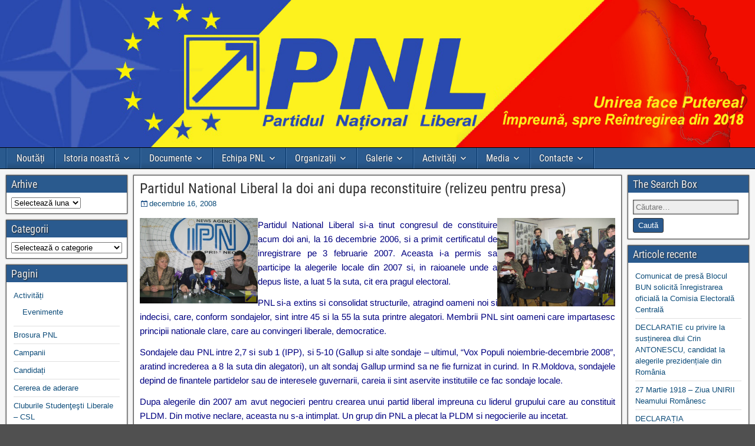

--- FILE ---
content_type: text/html; charset=UTF-8
request_url: https://pnl.md/partidul-national-liberal-la-doi-ani-dupa-reconstituire-relizeu-pentru-presa/
body_size: 14715
content:
<!DOCTYPE html>
<html  xmlns="http://www.w3.org/1999/xhtml" prefix="" lang="ro-RO">
<head>

<!-- BEGIN Metadata added by the Add-Meta-Tags WordPress plugin -->
<meta property="fb:admins" content="100004917246637" />
<meta name="description" content="Partidul National Liberal si-a tinut congresul de constituire acum doi ani, la 16 decembrie 2006, si a primit certificatul de inregistrare pe 3 februarie 2007." />
<meta name="keywords" content="pnl.md, partidul național liberal, comunicat de presa" />
<!-- END Metadata added by the Add-Meta-Tags WordPress plugin -->

<meta charset="UTF-8" />
<meta name="viewport" content="initial-scale=1.0" />
<title>Partidul National Liberal la doi ani dupa reconstituire                    (relizeu pentru presa) &#8211; Unirea Face Puterea</title>
<meta name='robots' content='max-image-preview:large' />
	<style>img:is([sizes="auto" i], [sizes^="auto," i]) { contain-intrinsic-size: 3000px 1500px }</style>
	<link rel="profile" href="http://gmpg.org/xfn/11" />
<link rel="pingback" href="https://pnl.md/xmlrpc.php" />
<link rel="alternate" type="application/rss+xml" title="Unirea Face Puterea &raquo; Flux" href="https://pnl.md/feed/" />
<link rel="alternate" type="application/rss+xml" title="Unirea Face Puterea &raquo; Flux comentarii" href="https://pnl.md/comments/feed/" />
<link rel="alternate" type="application/rss+xml" title="Flux comentarii Unirea Face Puterea &raquo; Partidul National Liberal la doi ani dupa reconstituire                    (relizeu pentru presa)" href="https://pnl.md/partidul-national-liberal-la-doi-ani-dupa-reconstituire-relizeu-pentru-presa/feed/" />
<script type="text/javascript">
/* <![CDATA[ */
window._wpemojiSettings = {"baseUrl":"https:\/\/s.w.org\/images\/core\/emoji\/16.0.1\/72x72\/","ext":".png","svgUrl":"https:\/\/s.w.org\/images\/core\/emoji\/16.0.1\/svg\/","svgExt":".svg","source":{"concatemoji":"https:\/\/pnl.md\/wp-includes\/js\/wp-emoji-release.min.js?ver=6.8.3"}};
/*! This file is auto-generated */
!function(s,n){var o,i,e;function c(e){try{var t={supportTests:e,timestamp:(new Date).valueOf()};sessionStorage.setItem(o,JSON.stringify(t))}catch(e){}}function p(e,t,n){e.clearRect(0,0,e.canvas.width,e.canvas.height),e.fillText(t,0,0);var t=new Uint32Array(e.getImageData(0,0,e.canvas.width,e.canvas.height).data),a=(e.clearRect(0,0,e.canvas.width,e.canvas.height),e.fillText(n,0,0),new Uint32Array(e.getImageData(0,0,e.canvas.width,e.canvas.height).data));return t.every(function(e,t){return e===a[t]})}function u(e,t){e.clearRect(0,0,e.canvas.width,e.canvas.height),e.fillText(t,0,0);for(var n=e.getImageData(16,16,1,1),a=0;a<n.data.length;a++)if(0!==n.data[a])return!1;return!0}function f(e,t,n,a){switch(t){case"flag":return n(e,"\ud83c\udff3\ufe0f\u200d\u26a7\ufe0f","\ud83c\udff3\ufe0f\u200b\u26a7\ufe0f")?!1:!n(e,"\ud83c\udde8\ud83c\uddf6","\ud83c\udde8\u200b\ud83c\uddf6")&&!n(e,"\ud83c\udff4\udb40\udc67\udb40\udc62\udb40\udc65\udb40\udc6e\udb40\udc67\udb40\udc7f","\ud83c\udff4\u200b\udb40\udc67\u200b\udb40\udc62\u200b\udb40\udc65\u200b\udb40\udc6e\u200b\udb40\udc67\u200b\udb40\udc7f");case"emoji":return!a(e,"\ud83e\udedf")}return!1}function g(e,t,n,a){var r="undefined"!=typeof WorkerGlobalScope&&self instanceof WorkerGlobalScope?new OffscreenCanvas(300,150):s.createElement("canvas"),o=r.getContext("2d",{willReadFrequently:!0}),i=(o.textBaseline="top",o.font="600 32px Arial",{});return e.forEach(function(e){i[e]=t(o,e,n,a)}),i}function t(e){var t=s.createElement("script");t.src=e,t.defer=!0,s.head.appendChild(t)}"undefined"!=typeof Promise&&(o="wpEmojiSettingsSupports",i=["flag","emoji"],n.supports={everything:!0,everythingExceptFlag:!0},e=new Promise(function(e){s.addEventListener("DOMContentLoaded",e,{once:!0})}),new Promise(function(t){var n=function(){try{var e=JSON.parse(sessionStorage.getItem(o));if("object"==typeof e&&"number"==typeof e.timestamp&&(new Date).valueOf()<e.timestamp+604800&&"object"==typeof e.supportTests)return e.supportTests}catch(e){}return null}();if(!n){if("undefined"!=typeof Worker&&"undefined"!=typeof OffscreenCanvas&&"undefined"!=typeof URL&&URL.createObjectURL&&"undefined"!=typeof Blob)try{var e="postMessage("+g.toString()+"("+[JSON.stringify(i),f.toString(),p.toString(),u.toString()].join(",")+"));",a=new Blob([e],{type:"text/javascript"}),r=new Worker(URL.createObjectURL(a),{name:"wpTestEmojiSupports"});return void(r.onmessage=function(e){c(n=e.data),r.terminate(),t(n)})}catch(e){}c(n=g(i,f,p,u))}t(n)}).then(function(e){for(var t in e)n.supports[t]=e[t],n.supports.everything=n.supports.everything&&n.supports[t],"flag"!==t&&(n.supports.everythingExceptFlag=n.supports.everythingExceptFlag&&n.supports[t]);n.supports.everythingExceptFlag=n.supports.everythingExceptFlag&&!n.supports.flag,n.DOMReady=!1,n.readyCallback=function(){n.DOMReady=!0}}).then(function(){return e}).then(function(){var e;n.supports.everything||(n.readyCallback(),(e=n.source||{}).concatemoji?t(e.concatemoji):e.wpemoji&&e.twemoji&&(t(e.twemoji),t(e.wpemoji)))}))}((window,document),window._wpemojiSettings);
/* ]]> */
</script>
<style id='wp-emoji-styles-inline-css' type='text/css'>

	img.wp-smiley, img.emoji {
		display: inline !important;
		border: none !important;
		box-shadow: none !important;
		height: 1em !important;
		width: 1em !important;
		margin: 0 0.07em !important;
		vertical-align: -0.1em !important;
		background: none !important;
		padding: 0 !important;
	}
</style>
<link rel='stylesheet' id='wp-block-library-css' href='https://pnl.md/wp-includes/css/dist/block-library/style.min.css?ver=6.8.3' type='text/css' media='all' />
<style id='classic-theme-styles-inline-css' type='text/css'>
/*! This file is auto-generated */
.wp-block-button__link{color:#fff;background-color:#32373c;border-radius:9999px;box-shadow:none;text-decoration:none;padding:calc(.667em + 2px) calc(1.333em + 2px);font-size:1.125em}.wp-block-file__button{background:#32373c;color:#fff;text-decoration:none}
</style>
<style id='global-styles-inline-css' type='text/css'>
:root{--wp--preset--aspect-ratio--square: 1;--wp--preset--aspect-ratio--4-3: 4/3;--wp--preset--aspect-ratio--3-4: 3/4;--wp--preset--aspect-ratio--3-2: 3/2;--wp--preset--aspect-ratio--2-3: 2/3;--wp--preset--aspect-ratio--16-9: 16/9;--wp--preset--aspect-ratio--9-16: 9/16;--wp--preset--color--black: #000000;--wp--preset--color--cyan-bluish-gray: #abb8c3;--wp--preset--color--white: #ffffff;--wp--preset--color--pale-pink: #f78da7;--wp--preset--color--vivid-red: #cf2e2e;--wp--preset--color--luminous-vivid-orange: #ff6900;--wp--preset--color--luminous-vivid-amber: #fcb900;--wp--preset--color--light-green-cyan: #7bdcb5;--wp--preset--color--vivid-green-cyan: #00d084;--wp--preset--color--pale-cyan-blue: #8ed1fc;--wp--preset--color--vivid-cyan-blue: #0693e3;--wp--preset--color--vivid-purple: #9b51e0;--wp--preset--gradient--vivid-cyan-blue-to-vivid-purple: linear-gradient(135deg,rgba(6,147,227,1) 0%,rgb(155,81,224) 100%);--wp--preset--gradient--light-green-cyan-to-vivid-green-cyan: linear-gradient(135deg,rgb(122,220,180) 0%,rgb(0,208,130) 100%);--wp--preset--gradient--luminous-vivid-amber-to-luminous-vivid-orange: linear-gradient(135deg,rgba(252,185,0,1) 0%,rgba(255,105,0,1) 100%);--wp--preset--gradient--luminous-vivid-orange-to-vivid-red: linear-gradient(135deg,rgba(255,105,0,1) 0%,rgb(207,46,46) 100%);--wp--preset--gradient--very-light-gray-to-cyan-bluish-gray: linear-gradient(135deg,rgb(238,238,238) 0%,rgb(169,184,195) 100%);--wp--preset--gradient--cool-to-warm-spectrum: linear-gradient(135deg,rgb(74,234,220) 0%,rgb(151,120,209) 20%,rgb(207,42,186) 40%,rgb(238,44,130) 60%,rgb(251,105,98) 80%,rgb(254,248,76) 100%);--wp--preset--gradient--blush-light-purple: linear-gradient(135deg,rgb(255,206,236) 0%,rgb(152,150,240) 100%);--wp--preset--gradient--blush-bordeaux: linear-gradient(135deg,rgb(254,205,165) 0%,rgb(254,45,45) 50%,rgb(107,0,62) 100%);--wp--preset--gradient--luminous-dusk: linear-gradient(135deg,rgb(255,203,112) 0%,rgb(199,81,192) 50%,rgb(65,88,208) 100%);--wp--preset--gradient--pale-ocean: linear-gradient(135deg,rgb(255,245,203) 0%,rgb(182,227,212) 50%,rgb(51,167,181) 100%);--wp--preset--gradient--electric-grass: linear-gradient(135deg,rgb(202,248,128) 0%,rgb(113,206,126) 100%);--wp--preset--gradient--midnight: linear-gradient(135deg,rgb(2,3,129) 0%,rgb(40,116,252) 100%);--wp--preset--font-size--small: 13px;--wp--preset--font-size--medium: 20px;--wp--preset--font-size--large: 36px;--wp--preset--font-size--x-large: 42px;--wp--preset--spacing--20: 0.44rem;--wp--preset--spacing--30: 0.67rem;--wp--preset--spacing--40: 1rem;--wp--preset--spacing--50: 1.5rem;--wp--preset--spacing--60: 2.25rem;--wp--preset--spacing--70: 3.38rem;--wp--preset--spacing--80: 5.06rem;--wp--preset--shadow--natural: 6px 6px 9px rgba(0, 0, 0, 0.2);--wp--preset--shadow--deep: 12px 12px 50px rgba(0, 0, 0, 0.4);--wp--preset--shadow--sharp: 6px 6px 0px rgba(0, 0, 0, 0.2);--wp--preset--shadow--outlined: 6px 6px 0px -3px rgba(255, 255, 255, 1), 6px 6px rgba(0, 0, 0, 1);--wp--preset--shadow--crisp: 6px 6px 0px rgba(0, 0, 0, 1);}:where(.is-layout-flex){gap: 0.5em;}:where(.is-layout-grid){gap: 0.5em;}body .is-layout-flex{display: flex;}.is-layout-flex{flex-wrap: wrap;align-items: center;}.is-layout-flex > :is(*, div){margin: 0;}body .is-layout-grid{display: grid;}.is-layout-grid > :is(*, div){margin: 0;}:where(.wp-block-columns.is-layout-flex){gap: 2em;}:where(.wp-block-columns.is-layout-grid){gap: 2em;}:where(.wp-block-post-template.is-layout-flex){gap: 1.25em;}:where(.wp-block-post-template.is-layout-grid){gap: 1.25em;}.has-black-color{color: var(--wp--preset--color--black) !important;}.has-cyan-bluish-gray-color{color: var(--wp--preset--color--cyan-bluish-gray) !important;}.has-white-color{color: var(--wp--preset--color--white) !important;}.has-pale-pink-color{color: var(--wp--preset--color--pale-pink) !important;}.has-vivid-red-color{color: var(--wp--preset--color--vivid-red) !important;}.has-luminous-vivid-orange-color{color: var(--wp--preset--color--luminous-vivid-orange) !important;}.has-luminous-vivid-amber-color{color: var(--wp--preset--color--luminous-vivid-amber) !important;}.has-light-green-cyan-color{color: var(--wp--preset--color--light-green-cyan) !important;}.has-vivid-green-cyan-color{color: var(--wp--preset--color--vivid-green-cyan) !important;}.has-pale-cyan-blue-color{color: var(--wp--preset--color--pale-cyan-blue) !important;}.has-vivid-cyan-blue-color{color: var(--wp--preset--color--vivid-cyan-blue) !important;}.has-vivid-purple-color{color: var(--wp--preset--color--vivid-purple) !important;}.has-black-background-color{background-color: var(--wp--preset--color--black) !important;}.has-cyan-bluish-gray-background-color{background-color: var(--wp--preset--color--cyan-bluish-gray) !important;}.has-white-background-color{background-color: var(--wp--preset--color--white) !important;}.has-pale-pink-background-color{background-color: var(--wp--preset--color--pale-pink) !important;}.has-vivid-red-background-color{background-color: var(--wp--preset--color--vivid-red) !important;}.has-luminous-vivid-orange-background-color{background-color: var(--wp--preset--color--luminous-vivid-orange) !important;}.has-luminous-vivid-amber-background-color{background-color: var(--wp--preset--color--luminous-vivid-amber) !important;}.has-light-green-cyan-background-color{background-color: var(--wp--preset--color--light-green-cyan) !important;}.has-vivid-green-cyan-background-color{background-color: var(--wp--preset--color--vivid-green-cyan) !important;}.has-pale-cyan-blue-background-color{background-color: var(--wp--preset--color--pale-cyan-blue) !important;}.has-vivid-cyan-blue-background-color{background-color: var(--wp--preset--color--vivid-cyan-blue) !important;}.has-vivid-purple-background-color{background-color: var(--wp--preset--color--vivid-purple) !important;}.has-black-border-color{border-color: var(--wp--preset--color--black) !important;}.has-cyan-bluish-gray-border-color{border-color: var(--wp--preset--color--cyan-bluish-gray) !important;}.has-white-border-color{border-color: var(--wp--preset--color--white) !important;}.has-pale-pink-border-color{border-color: var(--wp--preset--color--pale-pink) !important;}.has-vivid-red-border-color{border-color: var(--wp--preset--color--vivid-red) !important;}.has-luminous-vivid-orange-border-color{border-color: var(--wp--preset--color--luminous-vivid-orange) !important;}.has-luminous-vivid-amber-border-color{border-color: var(--wp--preset--color--luminous-vivid-amber) !important;}.has-light-green-cyan-border-color{border-color: var(--wp--preset--color--light-green-cyan) !important;}.has-vivid-green-cyan-border-color{border-color: var(--wp--preset--color--vivid-green-cyan) !important;}.has-pale-cyan-blue-border-color{border-color: var(--wp--preset--color--pale-cyan-blue) !important;}.has-vivid-cyan-blue-border-color{border-color: var(--wp--preset--color--vivid-cyan-blue) !important;}.has-vivid-purple-border-color{border-color: var(--wp--preset--color--vivid-purple) !important;}.has-vivid-cyan-blue-to-vivid-purple-gradient-background{background: var(--wp--preset--gradient--vivid-cyan-blue-to-vivid-purple) !important;}.has-light-green-cyan-to-vivid-green-cyan-gradient-background{background: var(--wp--preset--gradient--light-green-cyan-to-vivid-green-cyan) !important;}.has-luminous-vivid-amber-to-luminous-vivid-orange-gradient-background{background: var(--wp--preset--gradient--luminous-vivid-amber-to-luminous-vivid-orange) !important;}.has-luminous-vivid-orange-to-vivid-red-gradient-background{background: var(--wp--preset--gradient--luminous-vivid-orange-to-vivid-red) !important;}.has-very-light-gray-to-cyan-bluish-gray-gradient-background{background: var(--wp--preset--gradient--very-light-gray-to-cyan-bluish-gray) !important;}.has-cool-to-warm-spectrum-gradient-background{background: var(--wp--preset--gradient--cool-to-warm-spectrum) !important;}.has-blush-light-purple-gradient-background{background: var(--wp--preset--gradient--blush-light-purple) !important;}.has-blush-bordeaux-gradient-background{background: var(--wp--preset--gradient--blush-bordeaux) !important;}.has-luminous-dusk-gradient-background{background: var(--wp--preset--gradient--luminous-dusk) !important;}.has-pale-ocean-gradient-background{background: var(--wp--preset--gradient--pale-ocean) !important;}.has-electric-grass-gradient-background{background: var(--wp--preset--gradient--electric-grass) !important;}.has-midnight-gradient-background{background: var(--wp--preset--gradient--midnight) !important;}.has-small-font-size{font-size: var(--wp--preset--font-size--small) !important;}.has-medium-font-size{font-size: var(--wp--preset--font-size--medium) !important;}.has-large-font-size{font-size: var(--wp--preset--font-size--large) !important;}.has-x-large-font-size{font-size: var(--wp--preset--font-size--x-large) !important;}
:where(.wp-block-post-template.is-layout-flex){gap: 1.25em;}:where(.wp-block-post-template.is-layout-grid){gap: 1.25em;}
:where(.wp-block-columns.is-layout-flex){gap: 2em;}:where(.wp-block-columns.is-layout-grid){gap: 2em;}
:root :where(.wp-block-pullquote){font-size: 1.5em;line-height: 1.6;}
</style>
<link rel='stylesheet' id='genericons-css' href='https://pnl.md/wp-content/themes/frontier/includes/genericons/genericons.css?ver=1.3.5' type='text/css' media='all' />
<link rel='stylesheet' id='frontier-main-css' href='https://pnl.md/wp-content/themes/frontier/style.css?ver=1.3.5' type='text/css' media='all' />
<link rel='stylesheet' id='frontier-responsive-css' href='https://pnl.md/wp-content/themes/frontier/responsive.css?ver=1.3.5' type='text/css' media='all' />
<script type="text/javascript" src="https://pnl.md/wp-includes/js/jquery/jquery.min.js?ver=3.7.1" id="jquery-core-js"></script>
<script type="text/javascript" src="https://pnl.md/wp-includes/js/jquery/jquery-migrate.min.js?ver=3.4.1" id="jquery-migrate-js"></script>
<link rel="https://api.w.org/" href="https://pnl.md/wp-json/" /><link rel="alternate" title="JSON" type="application/json" href="https://pnl.md/wp-json/wp/v2/posts/571" /><link rel="EditURI" type="application/rsd+xml" title="RSD" href="https://pnl.md/xmlrpc.php?rsd" />
<meta name="generator" content="WordPress 6.8.3" />
<link rel="canonical" href="https://pnl.md/partidul-national-liberal-la-doi-ani-dupa-reconstituire-relizeu-pentru-presa/" />
<link rel='shortlink' href='https://pnl.md/?p=571' />
<link rel="alternate" title="oEmbed (JSON)" type="application/json+oembed" href="https://pnl.md/wp-json/oembed/1.0/embed?url=https%3A%2F%2Fpnl.md%2Fpartidul-national-liberal-la-doi-ani-dupa-reconstituire-relizeu-pentru-presa%2F" />
<link rel="alternate" title="oEmbed (XML)" type="text/xml+oembed" href="https://pnl.md/wp-json/oembed/1.0/embed?url=https%3A%2F%2Fpnl.md%2Fpartidul-national-liberal-la-doi-ani-dupa-reconstituire-relizeu-pentru-presa%2F&#038;format=xml" />

<meta property="Frontier Theme" content="1.3.5" />
<style type="text/css" media="screen">
	#container 	{width: 1330px;}
	#header 	{min-height: 0px;}
	#content 	{width: 66%;}
	#sidebar-left 	{width: 17%;}
	#sidebar-right 	{width: 17%;}
</style>

<style type="text/css" media="screen">
	.page-template-page-cs-php #content, .page-template-page-sc-php #content {width: 76%;}
	.page-template-page-cs-php #sidebar-left, .page-template-page-sc-php #sidebar-left,
	.page-template-page-cs-php #sidebar-right, .page-template-page-sc-php #sidebar-right {width: 24%;}
	.page-template-page-scs-php #content {width: 66%;}
	.page-template-page-scs-php #sidebar-left {width: 17%;}
	.page-template-page-scs-php #sidebar-right {width: 17%;}
</style>

<style type="text/css">.bjqs-slide a, .bjqs-slide img {height: 100%; width: 100%;}</style>

<style type="text/css" id="custom-background-css">
body.custom-background { background-image: url("https://pnl.md/wp-content/themes/frontier/images/honeycomb.png"); background-position: left top; background-size: auto; background-repeat: repeat; background-attachment: scroll; }
</style>
	<link rel="icon" href="https://pnl.md/wp-content/uploads/2015/06/cropped-votamPNL-32x32.png" sizes="32x32" />
<link rel="icon" href="https://pnl.md/wp-content/uploads/2015/06/cropped-votamPNL-192x192.png" sizes="192x192" />
<link rel="apple-touch-icon" href="https://pnl.md/wp-content/uploads/2015/06/cropped-votamPNL-180x180.png" />
<meta name="msapplication-TileImage" content="https://pnl.md/wp-content/uploads/2015/06/cropped-votamPNL-270x270.png" />
</head>

<body class="wp-singular post-template-default single single-post postid-571 single-format-standard custom-background wp-custom-logo wp-theme-frontier">
	
	
	
<div id="container" class="cf" itemscope itemtype="http://schema.org/WebPage">
	
	
			<div id="header" class="cf" itemscope itemtype="http://schema.org/WPHeader" role="banner">
			
							<div id="header-logo">
					<a href="https://pnl.md/"><img src="http://pnl.md/images/baner1.jpg" alt="Unirea Face Puterea" /></a>
				</div>
			
			
					</div>
	
			
		<nav id="nav-main" class="cf stack" itemscope itemtype="http://schema.org/SiteNavigationElement" role="navigation" aria-label="Main Menu">
			
			
			<ul id="menu-main" class="nav-main"><li id="menu-item-191" class="menu-item menu-item-type-post_type menu-item-object-page menu-item-191"><a href="https://pnl.md/agenda/">Noutăți</a></li>
<li id="menu-item-68" class="menu-item menu-item-type-post_type menu-item-object-page menu-item-has-children menu-item-68"><a href="https://pnl.md/social/">Istoria noastră</a>
<ul class="sub-menu">
	<li id="menu-item-1438" class="menu-item menu-item-type-post_type menu-item-object-page menu-item-1438"><a href="https://pnl.md/social/articole/">Crezul liberal 1923</a></li>
	<li id="menu-item-30" class="menu-item menu-item-type-post_type menu-item-object-page menu-item-30"><a href="https://pnl.md/social/bloguri/">Scurt Istoric</a></li>
	<li id="menu-item-1576" class="menu-item menu-item-type-post_type menu-item-object-page menu-item-1576"><a href="https://pnl.md/principii-liberale/">Principiile Liberalismului</a></li>
	<li id="menu-item-112" class="menu-item menu-item-type-post_type menu-item-object-page menu-item-has-children menu-item-112"><a href="https://pnl.md/social/retele-de-socializare/">Președinții PNL</a>
	<ul class="sub-menu">
		<li id="menu-item-1465" class="menu-item menu-item-type-post_type menu-item-object-page menu-item-1465"><a href="https://pnl.md/iuri-apostol-andrei/">IURIE-APOSTOL Andrei</a></li>
		<li id="menu-item-1468" class="menu-item menu-item-type-post_type menu-item-object-page menu-item-1468"><a href="https://pnl.md/rusu-mircea/">RUSU Mircea</a></li>
		<li id="menu-item-8340" class="menu-item menu-item-type-post_type menu-item-object-page menu-item-8340"><a href="https://pnl.md/vitalia-pavlicenco/">Vitalia Pavlicenco</a></li>
	</ul>
</li>
</ul>
</li>
<li id="menu-item-19" class="menu-item menu-item-type-post_type menu-item-object-page menu-item-has-children menu-item-19"><a href="https://pnl.md/structura/">Documente</a>
<ul class="sub-menu">
	<li id="menu-item-1414" class="menu-item menu-item-type-post_type menu-item-object-page menu-item-1414"><a href="https://pnl.md/noutati-2/noutati/">Statutul PNL</a></li>
	<li id="menu-item-1558" class="menu-item menu-item-type-post_type menu-item-object-page menu-item-1558"><a href="https://pnl.md/programul-pnl/">Programul PNL</a></li>
	<li id="menu-item-52" class="menu-item menu-item-type-post_type menu-item-object-page menu-item-52"><a href="https://pnl.md/structura/conducerea/" title="Obiective PNL">Obiectivele PNL</a></li>
	<li id="menu-item-1477" class="menu-item menu-item-type-post_type menu-item-object-page menu-item-1477"><a href="https://pnl.md/sigla-pnl/">Sigla PNL</a></li>
	<li id="menu-item-94" class="menu-item menu-item-type-post_type menu-item-object-page menu-item-94"><a href="https://pnl.md/structura/ofpnl/">Cereri de adeziune</a></li>
	<li id="menu-item-85" class="menu-item menu-item-type-post_type menu-item-object-page menu-item-85"><a href="https://pnl.md/contacte/filiale/">Rapoarte financiare</a></li>
</ul>
</li>
<li id="menu-item-8337" class="menu-item menu-item-type-custom menu-item-object-custom menu-item-has-children menu-item-8337"><a href="#">Echipa PNL</a>
<ul class="sub-menu">
	<li id="menu-item-4237" class="menu-item menu-item-type-post_type menu-item-object-page menu-item-4237"><a href="https://pnl.md/delegatia-politica-nationala/">Delegația Politică Națională (DPN)</a></li>
	<li id="menu-item-4235" class="menu-item menu-item-type-post_type menu-item-object-page menu-item-4235"><a href="https://pnl.md/comisia-centrala-de-cenzori-ccc/">Comisia Centrală de Cenzori – CCC</a></li>
	<li id="menu-item-4236" class="menu-item menu-item-type-post_type menu-item-object-page menu-item-4236"><a href="https://pnl.md/curtea-de-onoare-si-arbitraj-coa/">Curtea de Onoare şi Arbitraj – COA</a></li>
	<li id="menu-item-4238" class="menu-item menu-item-type-post_type menu-item-object-page menu-item-4238"><a href="https://pnl.md/alegeri-locale-2015/">Echipa de aleși locali în 2015</a></li>
</ul>
</li>
<li id="menu-item-1486" class="menu-item menu-item-type-post_type menu-item-object-page menu-item-has-children menu-item-1486"><a href="https://pnl.md/organizare/">Organizații</a>
<ul class="sub-menu">
	<li id="menu-item-1490" class="menu-item menu-item-type-post_type menu-item-object-page menu-item-has-children menu-item-1490"><a href="https://pnl.md/la-nivel-national/">Naționale</a>
	<ul class="sub-menu">
		<li id="menu-item-1510" class="menu-item menu-item-type-post_type menu-item-object-page menu-item-1510"><a href="https://pnl.md/tineretul-national-liberal-tnl/">Tineretul Naţional Liberal – TNL</a></li>
		<li id="menu-item-1508" class="menu-item menu-item-type-post_type menu-item-object-page menu-item-1508"><a href="https://pnl.md/organizatia-femeilor-national-liberale-ofnl/">Organizaţia Femeilor Naţional Liberale – OFNL</a></li>
		<li id="menu-item-1507" class="menu-item menu-item-type-post_type menu-item-object-page menu-item-1507"><a href="https://pnl.md/cluburile-studentesti-liberale-csl/">Cluburile Studenţeşti Liberale – CSL</a></li>
	</ul>
</li>
	<li id="menu-item-1494" class="menu-item menu-item-type-post_type menu-item-object-page menu-item-1494"><a href="https://pnl.md/la-nivel-teritorial/">Teritoriale</a></li>
</ul>
</li>
<li id="menu-item-22" class="menu-item menu-item-type-post_type menu-item-object-page menu-item-has-children menu-item-22"><a href="https://pnl.md/sample-page/">Galerie</a>
<ul class="sub-menu">
	<li id="menu-item-25" class="menu-item menu-item-type-post_type menu-item-object-page menu-item-25"><a href="https://pnl.md/sample-page/fotogalerii/">Foto</a></li>
	<li id="menu-item-2268" class="menu-item menu-item-type-post_type menu-item-object-page menu-item-2268"><a href="https://pnl.md/sample-page/video/">Video</a></li>
</ul>
</li>
<li id="menu-item-1562" class="menu-item menu-item-type-post_type menu-item-object-page menu-item-has-children menu-item-1562"><a href="https://pnl.md/actiuni/">Activități</a>
<ul class="sub-menu">
	<li id="menu-item-46" class="menu-item menu-item-type-post_type menu-item-object-page menu-item-46"><a href="https://pnl.md/structura/filiale/">Declarații PNL</a></li>
	<li id="menu-item-202" class="menu-item menu-item-type-post_type menu-item-object-page menu-item-202"><a href="https://pnl.md/agenda/consiliul-unirii/">Comunicate de presă</a></li>
	<li id="menu-item-1601" class="menu-item menu-item-type-post_type menu-item-object-page menu-item-1601"><a href="https://pnl.md/nomenclator/">Nomenclator</a></li>
	<li id="menu-item-1445" class="menu-item menu-item-type-post_type menu-item-object-page menu-item-1445"><a href="https://pnl.md/avize/">Emisiuni</a></li>
	<li id="menu-item-45" class="menu-item menu-item-type-post_type menu-item-object-page menu-item-45"><a href="https://pnl.md/structura/tnl/" title="Decizii/Hotărâri">Hotărâri</a></li>
	<li id="menu-item-3819" class="menu-item menu-item-type-post_type menu-item-object-page menu-item-3819"><a href="https://pnl.md/actiuni/evenimente/">Evenimente</a></li>
</ul>
</li>
<li id="menu-item-2097" class="menu-item menu-item-type-post_type menu-item-object-page menu-item-has-children menu-item-2097"><a href="https://pnl.md/media/">Media</a>
<ul class="sub-menu">
	<li id="menu-item-2153" class="menu-item menu-item-type-post_type menu-item-object-page menu-item-2153"><a href="https://pnl.md/media/brosura-pnl/">Broșuri</a></li>
	<li id="menu-item-2103" class="menu-item menu-item-type-post_type menu-item-object-page menu-item-2103"><a href="https://pnl.md/media/muzica/">Muzică</a></li>
	<li id="menu-item-2125" class="menu-item menu-item-type-post_type menu-item-object-page menu-item-2125"><a href="https://pnl.md/media/cuvinte/">Spoturi</a></li>
	<li id="menu-item-2149" class="menu-item menu-item-type-post_type menu-item-object-page menu-item-2149"><a href="https://pnl.md/media/felicitari/">Felicitări</a></li>
</ul>
</li>
<li id="menu-item-84" class="menu-item menu-item-type-post_type menu-item-object-page menu-item-has-children menu-item-84"><a href="https://pnl.md/contacte/">Contacte</a>
<ul class="sub-menu">
	<li id="menu-item-87" class="menu-item menu-item-type-post_type menu-item-object-page menu-item-87"><a href="https://pnl.md/contacte/sediu-central/">Sediul central</a></li>
	<li id="menu-item-8348" class="menu-item menu-item-type-post_type menu-item-object-page menu-item-8348"><a href="https://pnl.md/raporteaza/">Raportează</a></li>
	<li id="menu-item-2486" class="menu-item menu-item-type-custom menu-item-object-custom menu-item-2486"><a href="http://pnl.md/?p=1839">Donații</a></li>
</ul>
</li>
</ul>
					</nav>
	
	
<div id="main" class="col-scs cf">

<div id="content" class="cf" itemscope itemtype="http://schema.org/Blog" role="main">

	
	
	
	
					
<article id="post-571" class="single-view post-571 post type-post status-publish format-standard hentry category-comunicat-de-presa" itemprop="blogPost" itemscope itemtype="http://schema.org/BlogPosting">


<header class="entry-header cf">
		<h1 class="entry-title" itemprop="headline" ><a href="https://pnl.md/partidul-national-liberal-la-doi-ani-dupa-reconstituire-relizeu-pentru-presa/">Partidul National Liberal la doi ani dupa reconstituire                    (relizeu pentru presa)</a></h1>
	</header>

<div class="entry-byline cf">
	
	
			<div class="entry-date" itemprop="datePublished" >
			<i class="genericon genericon-day"></i><a class="updated" href="https://pnl.md/partidul-national-liberal-la-doi-ani-dupa-reconstituire-relizeu-pentru-presa/">decembrie 16, 2008</a>
		</div>
	
	
	
	
	</div>

<div class="entry-content cf" itemprop="text" >
	
	
	<p style="text-align: justify"><span style="color: #000080"><img decoding="async" height="146" alt="" hspace="4" width="200" align="left" vspace="2" border="2" src="http://pnl.md/images/stories/1234.jpg" /><a href="/images/stories/1235(1).jpg"><img decoding="async" height="150" alt="" hspace="4" width="200" align="right" vspace="2" border="2" src="http://pnl.md/images/stories/1235(1).jpg" /></a>Partidul National Liberal si-a tinut congresul de constituire acum doi ani, la 16 decembrie 2006, si a primit certificatul de inregistrare pe 3 februarie 2007. Aceasta i-a permis sa participe la alegerile locale din 2007 si, in raioanele unde a depus liste, a luat 5 la suta, cit era pragul electoral.</span></p>
<p style="text-align: justify"><span style="color: #000080">PNL si-a extins si consolidat structurile, atragind oameni noi si indecisi, care, conform sondajelor, sint intre 45 si la 55 la suta printre alegatori. Membrii PNL sint oameni care impartasesc principii nationale clare, care au convingeri liberale, democratice.</span></p>
<p style="text-align: justify"><span style="color: #000080">Sondajele dau PNL intre 2,7 si sub 1 (IPP), si 5-10 (Gallup si alte sondaje &ndash; ultimul, &ldquo;Vox Populi noiembrie-decembrie 2008&Prime;, aratind increderea a 8 la suta din alegatori), un alt sondaj Gallup urmind sa ne fie furnizat in curind. In R.Moldova, sondajele depind de finantele partidelor sau de interesele guvernarii, careia ii sint aservite institutiile ce fac sondaje locale.</span></p>
<p style="text-align: justify"><span style="color: #000080">Dupa alegerile din 2007 am avut negocieri pentru crearea unui partid liberal impreuna cu liderul grupului care au constituit PLDM. Din motive neclare, aceasta nu s-a intimplat. Un grup din PNL a plecat la PLDM si negocierile au incetat. </span></p>
<p><span id="more-571"></span></p>
<p style="text-align: justify"><span style="color: #000080">Negocierile au fost reluate cu PLDM acum citeva luni, insa au fost suspendate &#8211; PLDM nu le-a reluat dupa aminarea solicitata. Asteptam reluarea negocierilor, insa intelegem: nu fiece partid e gata sa infrunte greutatile si piedicile pe care &ndash; intuim &#8211; le pot pune Ministerul Justitiei si CEC-ul prin interpretarea legislatiei electorale, apreciate ca discriminatorii si inadecvate.</span></p>
<p style="text-align: justify"><span style="color: #000080">PNL a lansat mai multe declaratii, propunind o masa rotunda, pe modelul celei din anii 2002-2003, cind Partidul Comunistilor s-a dedat derapajelor antidemocratice. Regretam ca unele partide liberale cheama selectiv alte formatiuni liberale la discutii, iar altele se arata dezinteresate de necesitatea coordonarii actiunilor contra regimului. PNL considera ca aceasta pozitie este o greseala, ale carei consecinte se vor resimti dupa alegeri. </span></p>
<p style="text-align: justify"><span style="color: #000080">PNL si MAE merg impreuna in alegeri, dupa care vor fuziona, in pofida capcanelor politice si juridice ce pot urma. PNL si MAE ramin deschise dialogului si pledeaza pentru un pol anticomunist. PNL si MAE nu considera ca vor da voturi comunistilor, deoarece &ndash; asa cum cunoaste si presa &ndash; PLDM, AMN si PL se declara convinse ca vor lua de la 25 pina la 52 la suta si mai mult. Adica, voturile PNL-MAE, daca nu pot merge direct in cosul democratic, vor reveni, indirect, colegilor liberali. PNL-MAE au, insa, convingerea ca vor trece pragul.</span></p>
<p style="text-align: justify"><span style="color: #000080">Trecerea pragului ar fi, insa, nu numai problema PNL-MAE, dar si a celorlalte partide liberale. Intr-un regim comunist nu conteaza atit pentru cine se voteaza, ci, mai ales, cine numara voturile. Consemnam pariurile puse de liderul PPCD privind cine trece si cine nu trece in Parlament.</span></p>
<p style="text-align: justify"><span style="color: #000080">Deputatii PNL si MAE, Vitalia Pavlicenco si Ion Neagu, au depus, si din acest motiv, initiativa legislativa de remodificare a unor prevederi ale legislatiei electorale. Efectele legislatiei vor provoca drame politice si nationale in 2009. Contextul politic si electoral este degradat, presa libera e persecutata, Opozitia nu are acces la spatiul public de dezbateri, CEC-ul nu are o viziune clara asupra aplicarii legislatiei electorale &ndash; aceasta demonstreaza ca nu exista conditii democratice pentru alegeri libere, corecte si obiective. PNL crede ca si boicotarea alegerilor, propusa pentru discutii de unii lideri de opinie, ar putea fi discutata la o masa rotunda a partidelor. </span></p>
<p style="text-align: justify"><span style="color: #000080">PCRM si PPCD recurg la toate metodele pentru a se reperpetua la putere, de aceea partidele de opozitie trebuie sa faca Dosarul electoral din R.Moldova si &#8211; daca vor participa la alegeri &ndash; sa fie gata sa protesteze contra fraudelor. Cazul Pro TV este o veriga din scenariul electoral odios al coalitiei PPCD-PCRM. </span></p>
<p style="text-align: justify"><span style="color: #000080">In general, PNL considera ca partidele necomuniste ar trebui sa aiba o pozitie coordonata in toate problemele contra guvernarii comuniste, ceea ce ar contribui la depasirea disperarii si neincrederii in societate. Aceasta ar convinge si pe observatorii, partenerii occidentali ca Opozitia este matura, ca isi poate depasi egoismul si coopera in numele interesului national si al integrarii euratlantice. </span></p>
<p style="text-align: justify"><span style="color: #000080">PNL a fost activ in anul care se incheie. A convocat statutar sedintele BPC si ale Delegatiei Politice Nationale, a tinut conferinte ale organizatiilor teritoriale, a creat Organizatia Femeilor National-Liberale si Organizatia Tinerilor National-Liberali, au fost alesi doi tineri vicepresedinti ai PNL. </span></p>
<p style="text-align: justify"><span style="color: #000080">PNL a participat la actiunile societatii civile, a initiat manifestari de 27 martie &ndash; &ldquo;90 de ani de la Unirea Basarabiei cu Romania&rdquo; -, la mitinguri dedicate Zilei nationale a Romaniei. PNL a desfasurat Sarbatoarea de 9 Mai &#8211; Ziua Europei, a sprijinit Marsul presei libere, a depus, de Ziua Independentei, cu echipa nationala a PNL, flori la Monumentul lui Stefan cel Mare si Sfint, a participat la Dezbaterile publice sustinute de Uniunea Jurnalistilor la Chisinau si in raioane, la proiectele IRI si NDI, a protestat contra adoptarii Conceptiei Securitatii Nationale, tinerii au trimis un mesaj summit-ului NATO de la Bucuresti.</span></p>
<p style="text-align: justify"><span style="color: #000080">Tinerii national liberali au ocupat locul doi, apoi intii, la Tirgurile aripilor de tineret ale partidelor. OTNL a avut mai multe initiative soldate cu actiuni la care au participat mai multe partide, inclusiv un turneu de fotbal, de 1 iunie, cu finalitate filantropica. </span></p>
<p style="text-align: justify"><span style="color: #000080">PNL nu a manifestat egoism si a sprijinit initiativele altor partide liberale, desi indemnurile lor publice nu au coincis intotdeauna cu actiunile concrete &#8211; indiciu al imaturitatii clase politice.</span></p>
<p style="text-align: justify"><span style="color: #000080">PNL a participat la campania de alegeri pentru Parlamentul Romaniei, sprijinindu-l pe scriitorul Nicolae Dabija, membru al PNL-Romania si al PNL-Moldova, raminind fidel principiului omogenizarii clasei politice romanesti de pe ambele maluri ale Prutului. </span></p>
<p style="text-align: justify"><span style="color: #000080">In acest an Eleonora Cercavschi, membru al BPC al PNL, directoarea Liceului &bdquo;Stefan cel Mare si Sfint&rdquo; din Grigoriopol, cu sediul la Dorotcaia, Dubasari, a primit Premiul pentru Democratie &bdquo;Ion Ratiu-2008&rdquo;, care i-a fost inminat pe 4 decembrie la Washington, pentru cariera dedicata apararii drepturilor copiilor la studii de calitate si promovarea valorilor democratice.</span></p>
<p style="text-align: justify"><span style="color: #000080">Consilierul PNL Mihai Severovan in Consiliul Municipal Chisinau a avut mereu o pozitie corecta, a dat dovada de verticalitate si profesionalism, fiind unul dintre cei mai implicati consilieri municipali. </span></p>
<p style="text-align: justify"><span style="color: #000080">PNL are un site, pe care se regasesc toate comunicatele de presa si declaratiile partidului. Vitalia Pavlicenco, presedintele PNL, are un blog &ndash; </span><a href="http://www.pavlicenco.md"><span style="color: #000080">www.pavlicenco.md</span></a><span style="color: #000080">. Sfirsitul acestui an coincide cu sfirsitul unei legislaturi. Deputatul Vitalia Pavlicenco a facut peste 500 de interpelari, a avut mai multe initiative legislative, inclusiv anularea vizelor pentru cetatenii tarilor-membre ale UE la intrarea in R.Moldova, a colectat 13 semnaturi ale deputatilor pentru modificarea art.11, privind neutralitatea, si 26 de semnaturi pentru modificarea art.13, privind denumirea limbii de stat in Constitutie. Pentru prima oara, in acest Parlament, datorita deputatilor Vitalia Pavlicenco si valeriu Cosarciuc s-a discutat iesirea R.Moldova din CSI. </span></p>
<p style="text-align: justify"><span style="color: #000080">PNL va continua unificarea fortelor democratice si dupa alegerile din 2009.</span></p>
<p style="text-align: justify"><span style="color: #000080">SP al PNL</span></p>

	
	
	
	</div>

<footer class="entry-footer cf">
	
	
	
	</footer>


</article>



			<div id="comment-area">
<div id="comments">
	
		<div id="respond" class="comment-respond">
		<h3 id="reply-title" class="comment-reply-title">Lasă un răspuns</h3><p class="must-log-in">Trebuie să fii <a href="https://pnl.md/wp-login.php?redirect_to=https%3A%2F%2Fpnl.md%2Fpartidul-national-liberal-la-doi-ani-dupa-reconstituire-relizeu-pentru-presa%2F">autentificat</a> pentru a publica un comentariu.</p>	</div><!-- #respond -->
	</div></div>
			
	
	
	
	
</div>

<div id="sidebar-left" class="sidebar cf" itemscope itemtype="http://schema.org/WPSideBar" role="complementary" aria-label="Sidebar Left">
		<aside id="widgets-wrap-sidebar-left">

					<section class="widget-sidebar frontier-widget widget_archive"><h2 class="widget-title" >Arhive</h2>		<label class="screen-reader-text" for="archives-dropdown--1">Arhive</label>
		<select id="archives-dropdown--1" name="archive-dropdown">
			
			<option value="">Selectează luna</option>
				<option value='https://pnl.md/2025/08/'> august 2025 </option>
	<option value='https://pnl.md/2025/04/'> aprilie 2025 </option>
	<option value='https://pnl.md/2025/03/'> martie 2025 </option>
	<option value='https://pnl.md/2024/10/'> octombrie 2024 </option>
	<option value='https://pnl.md/2024/06/'> iunie 2024 </option>
	<option value='https://pnl.md/2024/01/'> ianuarie 2024 </option>
	<option value='https://pnl.md/2023/12/'> decembrie 2023 </option>
	<option value='https://pnl.md/2023/11/'> noiembrie 2023 </option>
	<option value='https://pnl.md/2023/09/'> septembrie 2023 </option>
	<option value='https://pnl.md/2023/07/'> iulie 2023 </option>
	<option value='https://pnl.md/2023/06/'> iunie 2023 </option>
	<option value='https://pnl.md/2022/11/'> noiembrie 2022 </option>
	<option value='https://pnl.md/2022/07/'> iulie 2022 </option>
	<option value='https://pnl.md/2022/04/'> aprilie 2022 </option>
	<option value='https://pnl.md/2022/01/'> ianuarie 2022 </option>
	<option value='https://pnl.md/2021/12/'> decembrie 2021 </option>
	<option value='https://pnl.md/2021/11/'> noiembrie 2021 </option>
	<option value='https://pnl.md/2021/09/'> septembrie 2021 </option>
	<option value='https://pnl.md/2021/08/'> august 2021 </option>
	<option value='https://pnl.md/2021/06/'> iunie 2021 </option>
	<option value='https://pnl.md/2021/05/'> mai 2021 </option>
	<option value='https://pnl.md/2021/03/'> martie 2021 </option>
	<option value='https://pnl.md/2020/12/'> decembrie 2020 </option>
	<option value='https://pnl.md/2020/08/'> august 2020 </option>
	<option value='https://pnl.md/2020/07/'> iulie 2020 </option>
	<option value='https://pnl.md/2020/06/'> iunie 2020 </option>
	<option value='https://pnl.md/2020/05/'> mai 2020 </option>
	<option value='https://pnl.md/2020/02/'> februarie 2020 </option>
	<option value='https://pnl.md/2020/01/'> ianuarie 2020 </option>
	<option value='https://pnl.md/2019/12/'> decembrie 2019 </option>
	<option value='https://pnl.md/2019/11/'> noiembrie 2019 </option>
	<option value='https://pnl.md/2019/10/'> octombrie 2019 </option>
	<option value='https://pnl.md/2019/09/'> septembrie 2019 </option>
	<option value='https://pnl.md/2019/08/'> august 2019 </option>
	<option value='https://pnl.md/2019/07/'> iulie 2019 </option>
	<option value='https://pnl.md/2019/06/'> iunie 2019 </option>
	<option value='https://pnl.md/2019/05/'> mai 2019 </option>
	<option value='https://pnl.md/2019/04/'> aprilie 2019 </option>
	<option value='https://pnl.md/2019/03/'> martie 2019 </option>
	<option value='https://pnl.md/2019/02/'> februarie 2019 </option>
	<option value='https://pnl.md/2019/01/'> ianuarie 2019 </option>
	<option value='https://pnl.md/2018/12/'> decembrie 2018 </option>
	<option value='https://pnl.md/2018/11/'> noiembrie 2018 </option>
	<option value='https://pnl.md/2018/10/'> octombrie 2018 </option>
	<option value='https://pnl.md/2018/09/'> septembrie 2018 </option>
	<option value='https://pnl.md/2018/08/'> august 2018 </option>
	<option value='https://pnl.md/2018/07/'> iulie 2018 </option>
	<option value='https://pnl.md/2018/06/'> iunie 2018 </option>
	<option value='https://pnl.md/2018/05/'> mai 2018 </option>
	<option value='https://pnl.md/2018/04/'> aprilie 2018 </option>
	<option value='https://pnl.md/2018/03/'> martie 2018 </option>
	<option value='https://pnl.md/2018/02/'> februarie 2018 </option>
	<option value='https://pnl.md/2018/01/'> ianuarie 2018 </option>
	<option value='https://pnl.md/2017/12/'> decembrie 2017 </option>
	<option value='https://pnl.md/2017/11/'> noiembrie 2017 </option>
	<option value='https://pnl.md/2017/10/'> octombrie 2017 </option>
	<option value='https://pnl.md/2017/09/'> septembrie 2017 </option>
	<option value='https://pnl.md/2017/08/'> august 2017 </option>
	<option value='https://pnl.md/2015/12/'> decembrie 2015 </option>
	<option value='https://pnl.md/2015/11/'> noiembrie 2015 </option>
	<option value='https://pnl.md/2015/10/'> octombrie 2015 </option>
	<option value='https://pnl.md/2015/09/'> septembrie 2015 </option>
	<option value='https://pnl.md/2015/08/'> august 2015 </option>
	<option value='https://pnl.md/2015/07/'> iulie 2015 </option>
	<option value='https://pnl.md/2015/06/'> iunie 2015 </option>
	<option value='https://pnl.md/2015/05/'> mai 2015 </option>
	<option value='https://pnl.md/2015/04/'> aprilie 2015 </option>
	<option value='https://pnl.md/2015/03/'> martie 2015 </option>
	<option value='https://pnl.md/2015/02/'> februarie 2015 </option>
	<option value='https://pnl.md/2015/01/'> ianuarie 2015 </option>
	<option value='https://pnl.md/2014/12/'> decembrie 2014 </option>
	<option value='https://pnl.md/2014/11/'> noiembrie 2014 </option>
	<option value='https://pnl.md/2014/10/'> octombrie 2014 </option>
	<option value='https://pnl.md/2014/09/'> septembrie 2014 </option>
	<option value='https://pnl.md/2014/08/'> august 2014 </option>
	<option value='https://pnl.md/2014/07/'> iulie 2014 </option>
	<option value='https://pnl.md/2014/06/'> iunie 2014 </option>
	<option value='https://pnl.md/2014/05/'> mai 2014 </option>
	<option value='https://pnl.md/2014/04/'> aprilie 2014 </option>
	<option value='https://pnl.md/2014/03/'> martie 2014 </option>
	<option value='https://pnl.md/2014/02/'> februarie 2014 </option>
	<option value='https://pnl.md/2014/01/'> ianuarie 2014 </option>
	<option value='https://pnl.md/2013/12/'> decembrie 2013 </option>
	<option value='https://pnl.md/2013/11/'> noiembrie 2013 </option>
	<option value='https://pnl.md/2013/10/'> octombrie 2013 </option>
	<option value='https://pnl.md/2013/09/'> septembrie 2013 </option>
	<option value='https://pnl.md/2013/08/'> august 2013 </option>
	<option value='https://pnl.md/2013/07/'> iulie 2013 </option>
	<option value='https://pnl.md/2013/06/'> iunie 2013 </option>
	<option value='https://pnl.md/2013/05/'> mai 2013 </option>
	<option value='https://pnl.md/2013/04/'> aprilie 2013 </option>
	<option value='https://pnl.md/2013/03/'> martie 2013 </option>
	<option value='https://pnl.md/2013/02/'> februarie 2013 </option>
	<option value='https://pnl.md/2013/01/'> ianuarie 2013 </option>
	<option value='https://pnl.md/2012/12/'> decembrie 2012 </option>
	<option value='https://pnl.md/2012/11/'> noiembrie 2012 </option>
	<option value='https://pnl.md/2012/10/'> octombrie 2012 </option>
	<option value='https://pnl.md/2012/09/'> septembrie 2012 </option>
	<option value='https://pnl.md/2012/08/'> august 2012 </option>
	<option value='https://pnl.md/2012/07/'> iulie 2012 </option>
	<option value='https://pnl.md/2012/06/'> iunie 2012 </option>
	<option value='https://pnl.md/2012/05/'> mai 2012 </option>
	<option value='https://pnl.md/2012/04/'> aprilie 2012 </option>
	<option value='https://pnl.md/2012/03/'> martie 2012 </option>
	<option value='https://pnl.md/2012/02/'> februarie 2012 </option>
	<option value='https://pnl.md/2012/01/'> ianuarie 2012 </option>
	<option value='https://pnl.md/2011/12/'> decembrie 2011 </option>
	<option value='https://pnl.md/2011/11/'> noiembrie 2011 </option>
	<option value='https://pnl.md/2011/10/'> octombrie 2011 </option>
	<option value='https://pnl.md/2011/09/'> septembrie 2011 </option>
	<option value='https://pnl.md/2011/08/'> august 2011 </option>
	<option value='https://pnl.md/2011/07/'> iulie 2011 </option>
	<option value='https://pnl.md/2011/06/'> iunie 2011 </option>
	<option value='https://pnl.md/2011/05/'> mai 2011 </option>
	<option value='https://pnl.md/2011/04/'> aprilie 2011 </option>
	<option value='https://pnl.md/2011/03/'> martie 2011 </option>
	<option value='https://pnl.md/2011/02/'> februarie 2011 </option>
	<option value='https://pnl.md/2011/01/'> ianuarie 2011 </option>
	<option value='https://pnl.md/2010/12/'> decembrie 2010 </option>
	<option value='https://pnl.md/2010/11/'> noiembrie 2010 </option>
	<option value='https://pnl.md/2010/10/'> octombrie 2010 </option>
	<option value='https://pnl.md/2010/09/'> septembrie 2010 </option>
	<option value='https://pnl.md/2010/08/'> august 2010 </option>
	<option value='https://pnl.md/2010/07/'> iulie 2010 </option>
	<option value='https://pnl.md/2010/06/'> iunie 2010 </option>
	<option value='https://pnl.md/2010/05/'> mai 2010 </option>
	<option value='https://pnl.md/2010/04/'> aprilie 2010 </option>
	<option value='https://pnl.md/2010/03/'> martie 2010 </option>
	<option value='https://pnl.md/2010/02/'> februarie 2010 </option>
	<option value='https://pnl.md/2010/01/'> ianuarie 2010 </option>
	<option value='https://pnl.md/2009/12/'> decembrie 2009 </option>
	<option value='https://pnl.md/2009/11/'> noiembrie 2009 </option>
	<option value='https://pnl.md/2009/10/'> octombrie 2009 </option>
	<option value='https://pnl.md/2009/09/'> septembrie 2009 </option>
	<option value='https://pnl.md/2009/08/'> august 2009 </option>
	<option value='https://pnl.md/2009/07/'> iulie 2009 </option>
	<option value='https://pnl.md/2009/06/'> iunie 2009 </option>
	<option value='https://pnl.md/2009/05/'> mai 2009 </option>
	<option value='https://pnl.md/2009/04/'> aprilie 2009 </option>
	<option value='https://pnl.md/2009/03/'> martie 2009 </option>
	<option value='https://pnl.md/2009/02/'> februarie 2009 </option>
	<option value='https://pnl.md/2009/01/'> ianuarie 2009 </option>
	<option value='https://pnl.md/2008/12/'> decembrie 2008 </option>
	<option value='https://pnl.md/2008/11/'> noiembrie 2008 </option>
	<option value='https://pnl.md/2008/10/'> octombrie 2008 </option>
	<option value='https://pnl.md/2008/09/'> septembrie 2008 </option>
	<option value='https://pnl.md/2008/08/'> august 2008 </option>
	<option value='https://pnl.md/2008/07/'> iulie 2008 </option>
	<option value='https://pnl.md/2008/06/'> iunie 2008 </option>
	<option value='https://pnl.md/2008/05/'> mai 2008 </option>
	<option value='https://pnl.md/2008/04/'> aprilie 2008 </option>
	<option value='https://pnl.md/2004/07/'> iulie 2004 </option>

		</select>

			<script type="text/javascript">
/* <![CDATA[ */

(function() {
	var dropdown = document.getElementById( "archives-dropdown--1" );
	function onSelectChange() {
		if ( dropdown.options[ dropdown.selectedIndex ].value !== '' ) {
			document.location.href = this.options[ this.selectedIndex ].value;
		}
	}
	dropdown.onchange = onSelectChange;
})();

/* ]]> */
</script>
</section><section class="widget-sidebar frontier-widget widget_categories"><h2 class="widget-title" >Categorii</h2><form action="https://pnl.md" method="get"><label class="screen-reader-text" for="cat">Categorii</label><select  name='cat' id='cat' class='postform'>
	<option value='-1'>Selectează o categorie</option>
	<option class="level-0" value="9">Anunțuri</option>
	<option class="level-0" value="11">Articole</option>
	<option class="level-0" value="13">Biroul Permanent Central al PNL</option>
	<option class="level-0" value="23">Comunicat de presa</option>
	<option class="level-0" value="3">Conferințe</option>
	<option class="level-0" value="19">Declaratii</option>
	<option class="level-0" value="7">Emisiuni</option>
	<option class="level-0" value="29">Evenimente</option>
	<option class="level-0" value="5">Hotărâri</option>
	<option class="level-0" value="15">Idei si Principii</option>
	<option class="level-0" value="8">Interviuri</option>
	<option class="level-0" value="14">OFNL</option>
	<option class="level-0" value="17">Politica economica</option>
	<option class="level-0" value="18">Politica Sociala</option>
	<option class="level-0" value="16">Principiile Liberalismului</option>
	<option class="level-0" value="25">Program/Platforme</option>
	<option class="level-0" value="27">Programul PNL (Red.Noua)</option>
	<option class="level-0" value="10">Statistici</option>
	<option class="level-0" value="12">TNL</option>
	<option class="level-0" value="1">Uncategorized</option>
	<option class="level-0" value="26">Video</option>
	<option class="level-0" value="28">Voting</option>
</select>
</form><script type="text/javascript">
/* <![CDATA[ */

(function() {
	var dropdown = document.getElementById( "cat" );
	function onCatChange() {
		if ( dropdown.options[ dropdown.selectedIndex ].value > 0 ) {
			dropdown.parentNode.submit();
		}
	}
	dropdown.onchange = onCatChange;
})();

/* ]]> */
</script>
</section><section class="widget-sidebar frontier-widget widget_pages"><h2 class="widget-title" >Pagini</h2>
			<ul>
				<li class="page_item page-item-1559 page_item_has_children"><a href="https://pnl.md/actiuni/">Activități</a>
<ul class='children'>
	<li class="page_item page-item-3816"><a href="https://pnl.md/actiuni/evenimente/">Evenimente</a></li>
</ul>
</li>
<li class="page_item page-item-1403"><a href="https://pnl.md/brosura-pnl/">Brosura PNL</a></li>
<li class="page_item page-item-89"><a href="https://pnl.md/campanii/">Campanii</a></li>
<li class="page_item page-item-57"><a href="https://pnl.md/candidati/">Candidați</a></li>
<li class="page_item page-item-1402"><a href="https://pnl.md/cererea-de-aderare-la-pnl/">Cererea de aderare</a></li>
<li class="page_item page-item-1505"><a href="https://pnl.md/cluburile-studentesti-liberale-csl/">Cluburile Studenţeşti Liberale – CSL</a></li>
<li class="page_item page-item-1497"><a href="https://pnl.md/comisia-centrala-de-cenzori-ccc/">Comisia Centrală de Cenzori – CCC</a></li>
<li class="page_item page-item-3693"><a href="https://pnl.md/congresul-pnl-2015/">Conferința teritorială</a></li>
<li class="page_item page-item-76 page_item_has_children"><a href="https://pnl.md/contacte/">Contacte</a>
<ul class='children'>
	<li class="page_item page-item-82"><a href="https://pnl.md/contacte/filiale/">Rapoarte financiare</a></li>
	<li class="page_item page-item-80"><a href="https://pnl.md/contacte/sediu-central/">Sediul central</a></li>
</ul>
</li>
<li class="page_item page-item-1495"><a href="https://pnl.md/curtea-de-onoare-si-arbitraj-coa/">Curtea de Onoare şi Arbitraj – COA</a></li>
<li class="page_item page-item-1478"><a href="https://pnl.md/delegatia-politica-nationala/">Delegația Politică Națională (DPN)</a></li>
<li class="page_item page-item-8 page_item_has_children"><a href="https://pnl.md/structura/">Documente</a>
<ul class='children'>
	<li class="page_item page-item-71"><a href="https://pnl.md/structura/ofpnl/">Cereri de adeziune</a></li>
	<li class="page_item page-item-41 page_item_has_children"><a href="https://pnl.md/structura/filiale/">Declarații PNL</a>
	<ul class='children'>
		<li class="page_item page-item-32"><a href="https://pnl.md/structura/filiale/chisinau/">Chișinău</a></li>
		<li class="page_item page-item-34"><a href="https://pnl.md/structura/filiale/orhei/">Orhei</a></li>
	</ul>
</li>
	<li class="page_item page-item-43"><a href="https://pnl.md/structura/tnl/">Hotărâri</a></li>
	<li class="page_item page-item-102"><a href="https://pnl.md/structura/international/">Internațional</a></li>
	<li class="page_item page-item-50"><a href="https://pnl.md/structura/conducerea/">Obiectivele PNL</a></li>
	<li class="page_item page-item-113"><a href="https://pnl.md/structura/personalitati/">Personalități</a></li>
</ul>
</li>
<li class="page_item page-item-38 page_item_has_children"><a href="https://pnl.md/documente/">Documente</a>
<ul class='children'>
	<li class="page_item page-item-105"><a href="https://pnl.md/documente/crezul-pnl-1923/">Crezul PNL (1923)</a></li>
	<li class="page_item page-item-92"><a href="https://pnl.md/documente/istoria-pnl/">Istoria PNL</a></li>
	<li class="page_item page-item-6"><a href="https://pnl.md/documente/program/">Program</a></li>
	<li class="page_item page-item-4"><a href="https://pnl.md/documente/statut/">Statut</a></li>
</ul>
</li>
<li class="page_item page-item-2787"><a href="https://pnl.md/alegeri-locale-2015/">Echipa de aleși locali în 2015</a></li>
<li class="page_item page-item-1408"><a href="https://pnl.md/avize/">Emisiuni</a></li>
<li class="page_item page-item-2 page_item_has_children"><a href="https://pnl.md/sample-page/">Galerie</a>
<ul class='children'>
	<li class="page_item page-item-13 page_item_has_children"><a href="https://pnl.md/sample-page/fotogalerii/">Foto</a>
	<ul class='children'>
		<li class="page_item page-item-2349"><a href="https://pnl.md/sample-page/fotogalerii/activitate-foto/">Activitate (foto)</a></li>
		<li class="page_item page-item-2351"><a href="https://pnl.md/sample-page/fotogalerii/banere-foto/">Banere (foto)</a></li>
		<li class="page_item page-item-2375"><a href="https://pnl.md/sample-page/fotogalerii/caricaturi-foto/">Caricaturi (foto)</a></li>
		<li class="page_item page-item-2360"><a href="https://pnl.md/sample-page/fotogalerii/documente-foto/">Documente (foto)</a></li>
		<li class="page_item page-item-2346"><a href="https://pnl.md/sample-page/fotogalerii/slogane/">Slogane (foto)</a></li>
	</ul>
</li>
	<li class="page_item page-item-17"><a href="https://pnl.md/sample-page/on-line/">On-line</a></li>
	<li class="page_item page-item-2098"><a href="https://pnl.md/sample-page/video/">Video</a></li>
</ul>
</li>
<li class="page_item page-item-1405"><a href="https://pnl.md/indirect-md/">InDirect.md</a></li>
<li class="page_item page-item-1579"><a href="https://pnl.md/interpelari/">Interpelări</a></li>
<li class="page_item page-item-61 page_item_has_children"><a href="https://pnl.md/social/">Istoria noastră</a>
<ul class='children'>
	<li class="page_item page-item-1436"><a href="https://pnl.md/social/articole/">Crezul liberal 1923</a></li>
	<li class="page_item page-item-69"><a href="https://pnl.md/social/retele-de-socializare/">Președinții PNL</a></li>
	<li class="page_item page-item-28"><a href="https://pnl.md/social/bloguri/">Scurt Istoric</a></li>
	<li class="page_item page-item-1420"><a href="https://pnl.md/social/voting/">Voting</a></li>
</ul>
</li>
<li class="page_item page-item-1463"><a href="https://pnl.md/iuri-apostol-andrei/">IURIE-APOSTOL Andrei</a></li>
<li class="page_item page-item-1501"><a href="https://pnl.md/liga-alesilor-locali-lal/">Liga Aleşilor Locali – LAL</a></li>
<li class="page_item page-item-2095 page_item_has_children"><a href="https://pnl.md/media/">Media</a>
<ul class='children'>
	<li class="page_item page-item-53"><a href="https://pnl.md/media/brosura-pnl/">Broșuri</a></li>
	<li class="page_item page-item-2144"><a href="https://pnl.md/media/felicitari/">Felicitări</a></li>
	<li class="page_item page-item-2111"><a href="https://pnl.md/media/imnul/">Imnul</a></li>
	<li class="page_item page-item-2101"><a href="https://pnl.md/media/muzica/">Muzică</a></li>
	<li class="page_item page-item-2109"><a href="https://pnl.md/media/simboluri/">Simboluri</a></li>
	<li class="page_item page-item-2119"><a href="https://pnl.md/media/cuvinte/">Spoturi</a></li>
</ul>
</li>
<li class="page_item page-item-5339"><a href="https://pnl.md/municipiul-bender-tighina/">MUNICIPIUL BENDER (TIGHINA)</a></li>
<li class="page_item page-item-1487"><a href="https://pnl.md/la-nivel-national/">Naționale</a></li>
<li class="page_item page-item-1599"><a href="https://pnl.md/nomenclator/">Nomenclator</a></li>
<li class="page_item page-item-108 page_item_has_children"><a href="https://pnl.md/noutati-2/">Noutăți</a>
<ul class='children'>
	<li class="page_item page-item-1412"><a href="https://pnl.md/noutati-2/noutati/">Statutul PNL</a></li>
</ul>
</li>
<li class="page_item page-item-117 page_item_has_children"><a href="https://pnl.md/agenda/">Noutăți</a>
<ul class='children'>
	<li class="page_item page-item-193"><a href="https://pnl.md/agenda/calendar/">Calendar</a></li>
	<li class="page_item page-item-197"><a href="https://pnl.md/agenda/consiliul-unirii/">Comunicate de presă</a></li>
	<li class="page_item page-item-148"><a href="https://pnl.md/agenda/test/">Conferințe de presă</a></li>
</ul>
</li>
<li class="page_item page-item-1503"><a href="https://pnl.md/organizatia-femeilor-national-liberale-ofnl/">Organizaţia Femeilor Naţional Liberale – OFNL</a></li>
<li class="page_item page-item-1484"><a href="https://pnl.md/organizare/">Organizații</a></li>
<li class="page_item page-item-1574"><a href="https://pnl.md/principii-liberale/">Principiile Liberalismului</a></li>
<li class="page_item page-item-1556"><a href="https://pnl.md/programul-pnl/">Programul PNL</a></li>
<li class="page_item page-item-5343"><a href="https://pnl.md/raionul-basarabeasca/">Raionul BASARABEASCA</a></li>
<li class="page_item page-item-8343"><a href="https://pnl.md/raporteaza/">Raportează</a></li>
<li class="page_item page-item-1466"><a href="https://pnl.md/rusu-mircea/">RUSU Mircea</a></li>
<li class="page_item page-item-1475"><a href="https://pnl.md/sigla-pnl/">Sigla PNL</a></li>
<li class="page_item page-item-1492"><a href="https://pnl.md/la-nivel-teritorial/">Teritoriale</a></li>
<li class="page_item page-item-5325"><a href="https://pnl.md/tighina/">Tighina</a></li>
<li class="page_item page-item-1499"><a href="https://pnl.md/tineretul-national-liberal-tnl/">Tineretul Naţional Liberal – TNL</a></li>
<li class="page_item page-item-8338"><a href="https://pnl.md/vitalia-pavlicenco/">Vitalia Pavlicenco</a></li>
<li class="page_item page-item-1404"><a href="https://pnl.md/votez-pnl/">Votez PNL!</a></li>
<li class="page_item page-item-186 page_item_has_children"><a href="https://pnl.md/widgets/">Widgets</a>
<ul class='children'>
	<li class="page_item page-item-127"><a href="https://pnl.md/widgets/anunturi/">Anunțuri</a></li>
	<li class="page_item page-item-183"><a href="https://pnl.md/widgets/vasilcau/">Consiliul Unirii</a></li>
	<li class="page_item page-item-209"><a href="https://pnl.md/widgets/emisiuni/">Emisiuni</a></li>
	<li class="page_item page-item-164"><a href="https://pnl.md/widgets/pavlicenco/">Pavlicenco</a></li>
</ul>
</li>
			</ul>

			</section>		
	</aside>
	</div><div id="sidebar-right" class="sidebar cf" itemscope itemtype="http://schema.org/WPSideBar" role="complementary" aria-label="Sidebar Right">
		<aside id="widgets-wrap-sidebar-right">

					<section class="widget-sidebar frontier-widget widget_search"><h2 class="widget-title" >The Search Box</h2><form role="search" method="get" class="search-form" action="https://pnl.md/">
				<label>
					<span class="screen-reader-text">Caută după:</span>
					<input type="search" class="search-field" placeholder="Căutare&hellip;" value="" name="s" />
				</label>
				<input type="submit" class="search-submit" value="Caută" />
			</form></section>
		<section class="widget-sidebar frontier-widget widget_recent_entries">
		<h2 class="widget-title" >Articole recente</h2>
		<ul>
											<li>
					<a href="https://pnl.md/comunicat-de-presa-blocul-bun-solicita-inregistrarea-oficiala-la-comisia-electorala-centrala/">Comunicat de presă Blocul BUN solicită înregistrarea oficială la Comisia Electorală Centrală</a>
									</li>
											<li>
					<a href="https://pnl.md/declaratie-cu-privire-la-sustinerea-dlui-crin-antonescu-candidat-la-alegerile-prezidentiale-din-romania/">DECLARATIE cu privire la susținerea dlui Crin ANTONESCU, candidat la alegerile prezidențiale din România</a>
									</li>
											<li>
					<a href="https://pnl.md/27-martie-1918-ziua-unirii-neamului-romanesc/">27 Martie 1918 – Ziua UNIRII Neamului Românesc</a>
									</li>
											<li>
					<a href="https://pnl.md/declaratia/">DECLARAȚIA</a>
									</li>
											<li>
					<a href="https://pnl.md/28-iunie-1940-este-o-zi-neagra-in-istoria-romanilor-din-basarabia-sinordul-bucovinei/">28 iunie 1940 este o zi neagră în istoria românilor din Basarabia şinordul Bucovinei</a>
									</li>
					</ul>

		</section><section class="widget-sidebar frontier-widget widget_recent_comments"><h2 class="widget-title" >Comentarii recente</h2><ul id="recentcomments"></ul></section><section class="widget-sidebar frontier-widget widget_meta"><h2 class="widget-title" >Meta</h2>
		<ul>
						<li><a href="https://pnl.md/wp-login.php">Autentificare</a></li>
			<li><a href="https://pnl.md/feed/">Flux intrări</a></li>
			<li><a href="https://pnl.md/comments/feed/">Flux comentarii</a></li>

			<li><a href="https://ro.wordpress.org/">WordPress.org</a></li>
		</ul>

		</section>		
	</aside>
	</div></div>


<div id="bottom-bar" class="cf" role="contentinfo">
	
			<span id="bottom-bar-text">Partidul Național Liberal &copy; 2023</span>
	
					<span id="theme-link"><a href="https://ronangelo.com/frontier/">Frontier Theme</a></span>
	
	</div>

</div>





<script type="speculationrules">
{"prefetch":[{"source":"document","where":{"and":[{"href_matches":"\/*"},{"not":{"href_matches":["\/wp-*.php","\/wp-admin\/*","\/wp-content\/uploads\/*","\/wp-content\/*","\/wp-content\/plugins\/*","\/wp-content\/themes\/frontier\/*","\/*\\?(.+)"]}},{"not":{"selector_matches":"a[rel~=\"nofollow\"]"}},{"not":{"selector_matches":".no-prefetch, .no-prefetch a"}}]},"eagerness":"conservative"}]}
</script>
<script type="text/javascript">
jQuery(document).ready(function($) {
	$( '.menu-item-has-children' ).click(function(){
		$( '.nav-main > .menu-item-has-children' ).not(this).removeClass( 'toggle-on' );
		$(this).not().parents().removeClass( 'toggle-on' );
		$(this).toggleClass( 'toggle-on' );
	});
});
</script>
<script type="text/javascript" src="https://pnl.md/wp-content/themes/frontier/includes/slider/bjqs-1.3.min.js?ver=1.3.5" id="basic-slider-js"></script>
<script type="text/javascript">
jQuery( document ).ready( function($) {
	$( '#basic-slider' ).bjqs( {
		animtype : 'fade',
		width : 877.8,
		height : 360,
		animduration : 500,
		animspeed : 3000,
		automatic : true,
		showcontrols : true,
		nexttext : '<span class="slider-next"></span>',
		prevtext : '<span class="slider-prev"></span>',
		showmarkers : false,
		usecaptions : true,
		responsive : true
	} );
} );
</script>
</body>
</html>